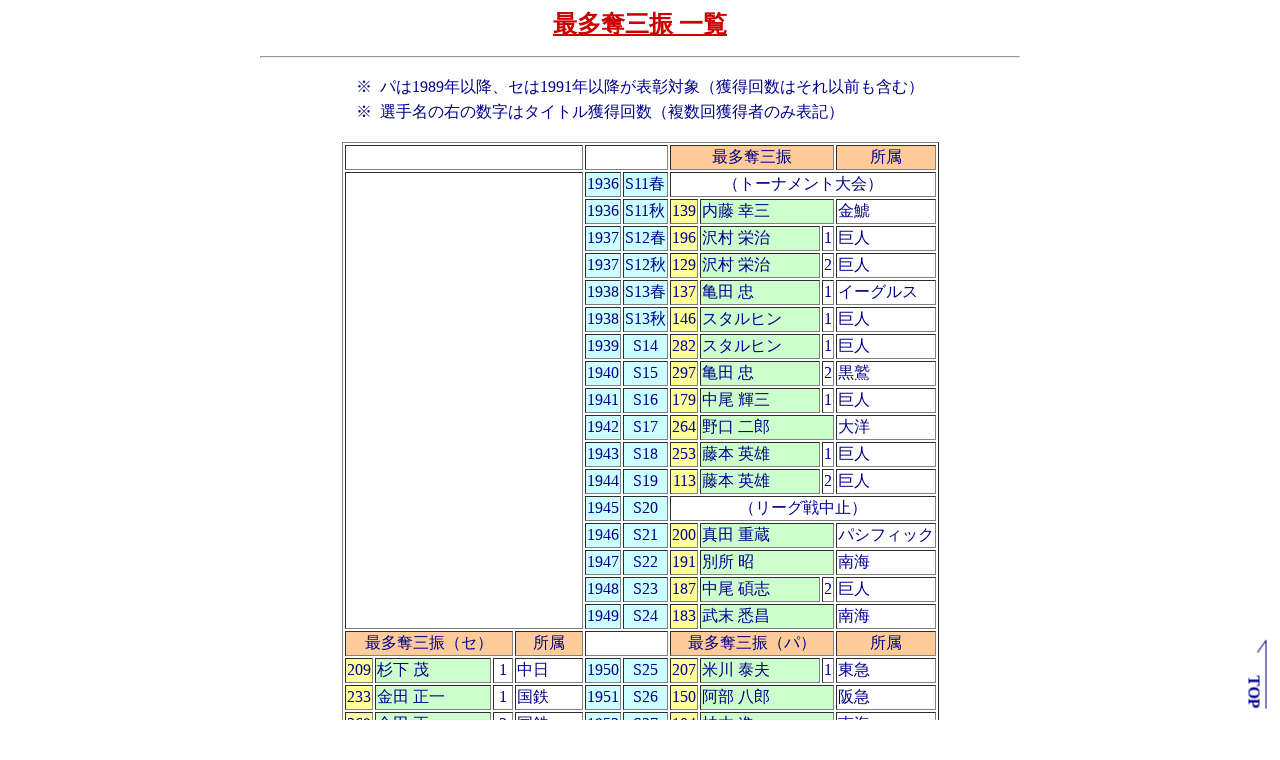

--- FILE ---
content_type: text/html
request_url: https://data-cafe.com/pro/9999/title_so.htm
body_size: 4558
content:
<HTML>
<HEAD>
<!-- Global site tag (gtag.js) - Google Analytics -->
<link rel="stylesheet" type="text/css" href="../pro_white_style.css"><script async src="https://www.googletagmanager.com/gtag/js?id=G-408J42WRXQ" type="text/psajs" data-pagespeed-orig-index="0"></script>
<script type="text/psajs" data-pagespeed-orig-index="1">window.dataLayer=window.dataLayer||[];function gtag(){dataLayer.push(arguments);}gtag('js',new Date());gtag('config','G-408J42WRXQ');</script>
<meta http-equiv="Content-Type" content="text/html; charset=Shift_JIS">
<meta name="viewport" content="width=device-width, initial-scale=0.54">
<meta http-equiv="content-language" content="ja">
<TITLE>最多奪三振 一覧</TITLE><link rel="shortcut icon" href="../favicon.ico">
</HEAD>
<BODY><noscript><meta HTTP-EQUIV="refresh" content="0;url='https://data-cafe.com/pro/9999/title_so.htm?PageSpeed=noscript'" /><style><!--table,div,span,font,p{display:none} --></style><div style="display:block">Please click <a href="https://data-cafe.com/pro/9999/title_so.htm?PageSpeed=noscript">here</a> if you are not redirected within a few seconds.</div></noscript>
<center>
<p><FONT SIZE="+2" color="cc0000"><B><u>最多奪三振 一覧</u></B></FONT>
<p><HR width="60%">
<p>
<table border=0>
<tr><td>※</td><td></td><td>パは1989年以降、セは1991年以降が表彰対象（獲得回数はそれ以前も含む）</td></tr>
<tr><td>※</td><td></td><td>選手名の右の数字はタイトル獲得回数（複数回獲得者のみ表記）</td></tr>
</table>
<p>
<p><table border="1">
<!------------------------------------>
<thead>
<tr>
<td colspan="4" bgcolor="#ffffff"></td>
<td colspan="2" bgcolor="#ffffff"></td>
<td colspan="3" align="center" bgcolor="#ffcc99">最多奪三振</td>
<td align="center" bgcolor="#ffcc99">所属</td>
</tr>
</thead>
<tbody>
<!------------------------------------>
<!------------------------------------>
<tr>
<td colspan="4" rowspan="17"></td>
<td align="right" bgcolor="#ccffff">1936</td>
<td align="center" bgcolor="#ccffff">S11春</td>
<td colspan="4" align="center">（トーナメント大会）</td>
</tr>
<tr>
<td align="right" bgcolor="#ccffff">1936</td>
<td align="center" bgcolor="#ccffff">S11秋</td>
<td align="right" bgcolor="#ffff99">139</td>
<td colspan="2" bgcolor="#ccffcc">内藤 幸三</td>
<td>金鯱</td>
</tr>
<tr>
<td align="right" bgcolor="#ccffff">1937</td>
<td align="center" bgcolor="#ccffff">S12春</td>
<td align="right" bgcolor="#ffff99">196</td>
<td bgcolor="#ccffcc">沢村 栄治</td>
<td align="center">1</td>
<td>巨人</td>
</tr>
<tr>
<td align="right" bgcolor="#ccffff">1937</td>
<td align="center" bgcolor="#ccffff">S12秋</td>
<td align="right" bgcolor="#ffff99">129</td>
<td bgcolor="#ccffcc">沢村 栄治</td>
<td align="center">2</td>
<td>巨人</td>
</tr>
<tr>
<td align="right" bgcolor="#ccffff">1938</td>
<td align="center" bgcolor="#ccffff">S13春</td>
<td align="right" bgcolor="#ffff99">137</td>
<td bgcolor="#ccffcc">亀田 忠</td>
<td align="center">1</td>
<td>イーグルス</td>
</tr>
<tr>
<td align="right" bgcolor="#ccffff">1938</td>
<td align="center" bgcolor="#ccffff">S13秋</td>
<td align="right" bgcolor="#ffff99">146</td>
<td bgcolor="#ccffcc">スタルヒン</td>
<td align="center">1</td>
<td>巨人</td>
</tr>
<tr>
<td align="right" bgcolor="#ccffff">1939</td>
<td align="center" bgcolor="#ccffff">S14</td>
<td align="right" bgcolor="#ffff99">282</td>
<td bgcolor="#ccffcc">スタルヒン</td>
<td align="center">1</td>
<td>巨人</td>
</tr>
<tr>
<td align="right" bgcolor="#ccffff">1940</td>
<td align="center" bgcolor="#ccffff">S15</td>
<td align="right" bgcolor="#ffff99">297</td>
<td bgcolor="#ccffcc">亀田 忠</td>
<td align="center">2</td>
<td>黒鷲</td>
</tr>
<tr>
<td align="right" bgcolor="#ccffff">1941</td>
<td align="center" bgcolor="#ccffff">S16</td>
<td align="right" bgcolor="#ffff99">179</td>
<td bgcolor="#ccffcc">中尾 輝三</td>
<td align="center">1</td>
<td>巨人</td>
</tr>
<tr>
<td align="right" bgcolor="#ccffff">1942</td>
<td align="center" bgcolor="#ccffff">S17</td>
<td align="right" bgcolor="#ffff99">264</td>
<td colspan="2" bgcolor="#ccffcc">野口 二郎</td>
<td>大洋</td>
</tr>
<tr>
<td align="right" bgcolor="#ccffff">1943</td>
<td align="center" bgcolor="#ccffff">S18</td>
<td align="right" bgcolor="#ffff99">253</td>
<td bgcolor="#ccffcc">藤本 英雄</td>
<td align="center">1</td>
<td>巨人</td>
</tr>
<tr>
<td align="right" bgcolor="#ccffff">1944</td>
<td align="center" bgcolor="#ccffff">S19</td>
<td align="right" bgcolor="#ffff99">113</td>
<td bgcolor="#ccffcc">藤本 英雄</td>
<td align="center">2</td>
<td>巨人</td>
</tr>
<tr>
<td align="right" bgcolor="#ccffff">1945</td>
<td align="center" bgcolor="#ccffff">S20</td>
<td colspan="4" align="center">（リーグ戦中止）</td>
</tr>
<tr>
<td align="right" bgcolor="#ccffff">1946</td>
<td align="center" bgcolor="#ccffff">S21</td>
<td align="right" bgcolor="#ffff99">200</td>
<td colspan="2" bgcolor="#ccffcc">真田 重蔵</td>
<td>パシフィック</td>
</tr>
<tr>
<td align="right" bgcolor="#ccffff">1947</td>
<td align="center" bgcolor="#ccffff">S22</td>
<td align="right" bgcolor="#ffff99">191</td>
<td colspan="2" bgcolor="#ccffcc">別所 昭</td>
<td>南海</td>
</tr>
<tr>
<td align="right" bgcolor="#ccffff">1948</td>
<td align="center" bgcolor="#ccffff">S23</td>
<td align="right" bgcolor="#ffff99">187</td>
<td bgcolor="#ccffcc">中尾 碩志</td>
<td align="center">2</td>
<td>巨人</td>
</tr>
<tr>
<td align="right" bgcolor="#ccffff">1949</td>
<td align="center" bgcolor="#ccffff">S24</td>
<td align="right" bgcolor="#ffff99">183</td>
<td colspan="2" bgcolor="#ccffcc">武末 悉昌</td>
<td>南海</td>
</tr>
<!------------------------------------>
<!------------------------------------>
</tbody>
<thead>
<tr>
<td colspan="3" align="center" bgcolor="#ffcc99">最多奪三振（セ）</td>
<td align="center" bgcolor="#ffcc99">所属</td>
<td colspan="2" bgcolor="#ffffff"></td>
<td colspan="3" align="center" bgcolor="#ffcc99">最多奪三振（パ）</td>
<td align="center" bgcolor="#ffcc99">所属</td>
</tr>
</thead>
<tbody>
<!------------------------------------>
<!------------------------------------>
<tr>
<td align="right" bgcolor="#ffff99">209</td>
<td bgcolor="#ccffcc">杉下 茂</td>
<td align="center">1</td>
<td>中日</td>
<td align="right" bgcolor="#ccffff">1950</td>
<td align="center" bgcolor="#ccffff">S25</td>
<td align="right" bgcolor="#ffff99">207</td>
<td bgcolor="#ccffcc">米川 泰夫</td>
<td align="center">1</td>
<td>東急</td>
</tr>
<tr>
<td align="right" bgcolor="#ffff99">233</td>
<td bgcolor="#ccffcc">金田 正一</td>
<td align="center">1</td>
<td>国鉄</td>
<td align="right" bgcolor="#ccffff">1951</td>
<td align="center" bgcolor="#ccffff">S26</td>
<td align="right" bgcolor="#ffff99">150</td>
<td colspan="2" bgcolor="#ccffcc">阿部 八郎</td>
<td>阪急</td>
</tr>
<tr>
<td align="right" bgcolor="#ffff99">269</td>
<td bgcolor="#ccffcc">金田 正一</td>
<td align="center">2</td>
<td>国鉄</td>
<td align="right" bgcolor="#ccffff">1952</td>
<td align="center" bgcolor="#ccffff">S27</td>
<td align="right" bgcolor="#ffff99">104</td>
<td colspan="2" bgcolor="#ccffcc">柚木 進</td>
<td>南海</td>
</tr>
<tr>
<td align="right" bgcolor="#ffff99">229</td>
<td bgcolor="#ccffcc">金田 正一</td>
<td align="center">3</td>
<td>国鉄</td>
<td align="right" bgcolor="#ccffff">1953</td>
<td align="center" bgcolor="#ccffff">S28</td>
<td align="right" bgcolor="#ffff99">180</td>
<td bgcolor="#ccffcc">米川 泰夫</td>
<td align="center">2</td>
<td>東急</td>
</tr>
<tr>
<td align="right" bgcolor="#ffff99">273</td>
<td bgcolor="#ccffcc">杉下 茂</td>
<td align="center">2</td>
<td>中日</td>
<td align="right" bgcolor="#ccffff">1954</td>
<td align="center" bgcolor="#ccffff">S29</td>
<td align="right" bgcolor="#ffff99">275</td>
<td colspan="2" bgcolor="#ccffcc">宅和 本司</td>
<td>南海</td>
</tr>
<tr>
<td align="right" bgcolor="#ffff99">350</td>
<td bgcolor="#ccffcc">金田 正一</td>
<td align="center">4</td>
<td>国鉄</td>
<td align="right" bgcolor="#ccffff">1955</td>
<td align="center" bgcolor="#ccffff">S30</td>
<td align="right" bgcolor="#ffff99">225</td>
<td colspan="2" bgcolor="#ccffcc">河村 久文</td>
<td>西鉄</td>
</tr>
<tr>
<td align="right" bgcolor="#ffff99">316</td>
<td bgcolor="#ccffcc">金田 正一</td>
<td align="center">5</td>
<td>国鉄</td>
<td align="right" bgcolor="#ccffff">1956</td>
<td align="center" bgcolor="#ccffff">S31</td>
<td align="right" bgcolor="#ffff99">327</td>
<td bgcolor="#ccffcc">梶本 隆夫</td>
<td align="center">1</td>
<td>阪急</td>
</tr>
<tr>
<td align="right" bgcolor="#ffff99">312</td>
<td colspan="2" bgcolor="#ccffcc">秋山 登</td>
<td>大洋</td>
<td align="right" bgcolor="#ccffff">1957</td>
<td align="center" bgcolor="#ccffff">S32</td>
<td align="right" bgcolor="#ffff99">301</td>
<td bgcolor="#ccffcc">梶本 隆夫</td>
<td align="center">2</td>
<td>阪急</td>
</tr>
<tr>
<td align="right" bgcolor="#ffff99">311</td>
<td bgcolor="#ccffcc">金田 正一</td>
<td align="center">6</td>
<td>国鉄</td>
<td align="right" bgcolor="#ccffff">1958</td>
<td align="center" bgcolor="#ccffff">S33</td>
<td align="right" bgcolor="#ffff99">334</td>
<td bgcolor="#ccffcc">稲尾 和久</td>
<td align="center">1</td>
<td>西鉄</td>
</tr>
<tr>
<td align="right" bgcolor="#ffff99">313</td>
<td bgcolor="#ccffcc">金田 正一</td>
<td align="center">7</td>
<td>国鉄</td>
<td align="right" bgcolor="#ccffff">1959</td>
<td align="center" bgcolor="#ccffff">S34</td>
<td align="right" bgcolor="#ffff99">336</td>
<td bgcolor="#ccffcc">杉浦 忠</td>
<td align="center">1</td>
<td>南海</td>
</tr>
<tr>
<td align="right" bgcolor="#ffff99">284</td>
<td bgcolor="#ccffcc">金田 正一</td>
<td align="center">8</td>
<td>国鉄</td>
<td align="right" bgcolor="#ccffff">1960</td>
<td align="center" bgcolor="#ccffff">S35</td>
<td align="right" bgcolor="#ffff99">317</td>
<td bgcolor="#ccffcc">杉浦 忠</td>
<td align="center">2</td>
<td>南海</td>
</tr>
<tr>
<td align="right" bgcolor="#ffff99">310</td>
<td colspan="2" bgcolor="#ccffcc">権藤 博</td>
<td>中日</td>
<td align="right" bgcolor="#ccffff">1961</td>
<td align="center" bgcolor="#ccffff">S36</td>
<td align="right" bgcolor="#ffff99">353</td>
<td bgcolor="#ccffcc">稲尾 和久</td>
<td align="center">2</td>
<td>西鉄</td>
</tr>
<tr>
<td align="right" bgcolor="#ffff99">270</td>
<td colspan="2" bgcolor="#ccffcc">小山 正明</td>
<td>阪神</td>
<td align="right" bgcolor="#ccffff">1962</td>
<td align="center" bgcolor="#ccffff">S37</td>
<td align="right" bgcolor="#ffff99">231</td>
<td colspan="2" bgcolor="#ccffcc">米田 哲也</td>
<td>阪急</td>
</tr>
<tr>
<td align="right" bgcolor="#ffff99">287</td>
<td bgcolor="#ccffcc">金田 正一</td>
<td align="center">9</td>
<td>国鉄</td>
<td align="right" bgcolor="#ccffff">1963</td>
<td align="center" bgcolor="#ccffff">S38</td>
<td align="right" bgcolor="#ffff99">226</td>
<td bgcolor="#ccffcc">稲尾 和久</td>
<td align="center">3</td>
<td>西鉄</td>
</tr>
<tr>
<td align="right" bgcolor="#ffff99">231</td>
<td bgcolor="#ccffcc">金田 正一</td>
<td align="center">10</td>
<td>国鉄</td>
<td align="right" bgcolor="#ccffff">1964</td>
<td align="center" bgcolor="#ccffff">S39</td>
<td align="right" bgcolor="#ffff99">197</td>
<td bgcolor="#ccffcc">尾崎 行雄</td>
<td align="center">1</td>
<td>東映</td>
</tr>
<tr>
<td align="right" bgcolor="#ffff99">205</td>
<td bgcolor="#ccffcc">村山 実</td>
<td align="center">1</td>
<td>阪神</td>
<td align="right" bgcolor="#ccffff">1965</td>
<td align="center" bgcolor="#ccffff">S40</td>
<td align="right" bgcolor="#ffff99">259</td>
<td bgcolor="#ccffcc">尾崎 行雄</td>
<td align="center">2</td>
<td>東映</td>
</tr>
<tr>
<td align="right" bgcolor="#ffff99">207</td>
<td bgcolor="#ccffcc">村山 実</td>
<td align="center">2</td>
<td>阪神</td>
<td align="right" bgcolor="#ccffff">1966</td>
<td align="center" bgcolor="#ccffff">S41</td>
<td align="right" bgcolor="#ffff99">217</td>
<td colspan="2" bgcolor="#ccffcc">田中 勉</td>
<td>西鉄</td>
</tr>
<tr>
<td align="right" bgcolor="#ffff99">225</td>
<td bgcolor="#ccffcc">江夏 豊</td>
<td align="center">1</td>
<td>阪神</td>
<td align="right" bgcolor="#ccffff">1967</td>
<td align="center" bgcolor="#ccffff">S42</td>
<td align="right" bgcolor="#ffff99">222</td>
<td bgcolor="#ccffcc">鈴木 啓示</td>
<td align="center">1</td>
<td>近鉄</td>
</tr>
<tr>
<td align="right" bgcolor="#ffff99">401</td>
<td bgcolor="#ccffcc">江夏 豊</td>
<td align="center">2</td>
<td>阪神</td>
<td align="right" bgcolor="#ccffff">1968</td>
<td align="center" bgcolor="#ccffff">S43</td>
<td align="right" bgcolor="#ffff99">305</td>
<td bgcolor="#ccffcc">鈴木 啓示</td>
<td align="center">2</td>
<td>近鉄</td>
</tr>
<tr>
<td align="right" bgcolor="#ffff99">262</td>
<td bgcolor="#ccffcc">江夏 豊</td>
<td align="center">3</td>
<td>阪神</td>
<td align="right" bgcolor="#ccffff">1969</td>
<td align="center" bgcolor="#ccffff">S44</td>
<td align="right" bgcolor="#ffff99">286</td>
<td bgcolor="#ccffcc">鈴木 啓示</td>
<td align="center">3</td>
<td>近鉄</td>
</tr>
<tr>
<td align="right" bgcolor="#ffff99">340</td>
<td bgcolor="#ccffcc">江夏 豊</td>
<td align="center">4</td>
<td>阪神</td>
<td align="right" bgcolor="#ccffff">1970</td>
<td align="center" bgcolor="#ccffff">S45</td>
<td align="right" bgcolor="#ffff99">247</td>
<td bgcolor="#ccffcc">鈴木 啓示</td>
<td align="center">4</td>
<td>近鉄</td>
</tr>
<tr>
<td align="right" bgcolor="#ffff99">267</td>
<td bgcolor="#ccffcc">江夏 豊</td>
<td align="center">5</td>
<td>阪神</td>
<td align="right" bgcolor="#ccffff">1971</td>
<td align="center" bgcolor="#ccffff">S46</td>
<td align="right" bgcolor="#ffff99">269</td>
<td bgcolor="#ccffcc">鈴木 啓示</td>
<td align="center">5</td>
<td>近鉄</td>
</tr>
<tr>
<td align="right" bgcolor="#ffff99">233</td>
<td bgcolor="#ccffcc">江夏 豊</td>
<td align="center">6</td>
<td>阪神</td>
<td align="right" bgcolor="#ccffff">1972</td>
<td align="center" bgcolor="#ccffff">S47</td>
<td align="right" bgcolor="#ffff99">180</td>
<td bgcolor="#ccffcc">鈴木 啓示</td>
<td align="center">6</td>
<td>近鉄</td>
</tr>
<tr>
<td align="right" bgcolor="#ffff99">238</td>
<td colspan="2" bgcolor="#ccffcc">高橋 一三</td>
<td>巨人</td>
<td align="right" bgcolor="#ccffff">1973</td>
<td align="center" bgcolor="#ccffff">S48</td>
<td align="right" bgcolor="#ffff99">178</td>
<td colspan="2" bgcolor="#ccffcc">成田 文男</td>
<td>ロッテ</td>
</tr>
<tr>
<td align="right" bgcolor="#ffff99">207</td>
<td colspan="2" bgcolor="#ccffcc">金城 基泰</td>
<td>広島</td>
<td align="right" bgcolor="#ccffff">1974</td>
<td align="center" bgcolor="#ccffff">S49</td>
<td align="right" bgcolor="#ffff99">141</td>
<td bgcolor="#ccffcc">鈴木 啓示</td>
<td align="center">7</td>
<td>近鉄</td>
</tr>
<tr>
<td align="right" bgcolor="#ffff99">193</td>
<td colspan="2" bgcolor="#ccffcc">外木場 義郎</td>
<td>広島</td>
<td align="right" bgcolor="#ccffff">1975</td>
<td align="center" bgcolor="#ccffff">S50</td>
<td align="right" bgcolor="#ffff99">154</td>
<td colspan="2" bgcolor="#ccffcc">東尾 修</td>
<td>太平洋</td>
</tr>
<tr>
<td align="right" bgcolor="#ffff99">207</td>
<td bgcolor="#ccffcc">池谷 公二郎</td>
<td align="center">1</td>
<td>広島</td>
<td align="right" bgcolor="#ccffff">1976</td>
<td align="center" bgcolor="#ccffff">S51</td>
<td align="right" bgcolor="#ffff99">202</td>
<td bgcolor="#ccffcc">村田 兆治</td>
<td align="center">1</td>
<td>ロッテ</td>
</tr>
<tr>
<td align="right" bgcolor="#ffff99">176</td>
<td bgcolor="#ccffcc">池谷 公二郎</td>
<td align="center">2</td>
<td>広島</td>
<td align="right" bgcolor="#ccffff">1977</td>
<td align="center" bgcolor="#ccffff">S52</td>
<td align="right" bgcolor="#ffff99">180</td>
<td bgcolor="#ccffcc">村田 兆治</td>
<td align="center">2</td>
<td>ロッテ</td>
</tr>
<tr>
<td align="right" bgcolor="#ffff99">162</td>
<td colspan="2" bgcolor="#ccffcc">斉藤 明夫</td>
<td>大洋</td>
<td align="right" bgcolor="#ccffff">1978</td>
<td align="center" bgcolor="#ccffff">S53</td>
<td align="right" bgcolor="#ffff99">178</td>
<td bgcolor="#ccffcc">鈴木 啓示</td>
<td align="center">8</td>
<td>近鉄</td>
</tr>
<tr>
<td align="right" bgcolor="#ffff99">223</td>
<td colspan="2" bgcolor="#ccffcc">新浦 寿夫</td>
<td>巨人</td>
<td align="right" bgcolor="#ccffff">1979</td>
<td align="center" bgcolor="#ccffff">S54</td>
<td align="right" bgcolor="#ffff99">230</td>
<td bgcolor="#ccffcc">村田 兆治</td>
<td align="center">3</td>
<td>ロッテ</td>
</tr>
<tr>
<td align="right" bgcolor="#ffff99">219</td>
<td bgcolor="#ccffcc">江川 卓</td>
<td align="center">1</td>
<td>巨人</td>
<td align="right" bgcolor="#ccffff">1980</td>
<td align="center" bgcolor="#ccffff">S55</td>
<td align="right" bgcolor="#ffff99">225</td>
<td colspan="2" bgcolor="#ccffcc">木田 勇</td>
<td>日本ハム</td>
</tr>
<tr>
<td align="right" bgcolor="#ffff99">221</td>
<td bgcolor="#ccffcc">江川 卓</td>
<td align="center">2</td>
<td>巨人</td>
<td align="right" bgcolor="#ccffff">1981</td>
<td align="center" bgcolor="#ccffff">S56</td>
<td align="right" bgcolor="#ffff99">154</td>
<td bgcolor="#ccffcc">村田 兆治</td>
<td align="center">4</td>
<td>ロッテ</td>
</tr>
<tr>
<td align="right" bgcolor="#ffff99">196</td>
<td bgcolor="#ccffcc">江川 卓</td>
<td align="center">3</td>
<td>巨人</td>
<td align="right" bgcolor="#ccffff">1982</td>
<td align="center" bgcolor="#ccffff">S57</td>
<td align="right" bgcolor="#ffff99">152</td>
<td colspan="2" bgcolor="#ccffcc">松沼 博久</td>
<td>西武</td>
</tr>
<tr>
<td align="right" bgcolor="#ffff99">186</td>
<td bgcolor="#ccffcc">遠藤 一彦</td>
<td align="center">1</td>
<td>大洋</td>
<td align="right" bgcolor="#ccffff">1983</td>
<td align="center" bgcolor="#ccffff">S58</td>
<td align="right" bgcolor="#ffff99">143</td>
<td colspan="2" bgcolor="#ccffcc">山沖 之彦</td>
<td>阪急</td>
</tr>
<tr>
<td align="right" bgcolor="#ffff99">208</td>
<td bgcolor="#ccffcc">遠藤 一彦</td>
<td align="center">2</td>
<td>大洋</td>
<td align="right" bgcolor="#ccffff">1984</td>
<td align="center" bgcolor="#ccffff">S59</td>
<td align="right" bgcolor="#ffff99">136</td>
<td bgcolor="#ccffcc">佐藤 義則</td>
<td align="center">1</td>
<td>阪急</td>
</tr>
<tr>
<td align="right" bgcolor="#ffff99">172</td>
<td colspan="2" bgcolor="#ccffcc">小松 辰雄</td>
<td>中日</td>
<td align="right" bgcolor="#ccffff">1985</td>
<td align="center" bgcolor="#ccffff">S60</td>
<td align="right" bgcolor="#ffff99">188</td>
<td bgcolor="#ccffcc">佐藤 義則</td>
<td align="center">2</td>
<td>阪急</td>
</tr>
<tr>
<td align="right" bgcolor="#ffff99">185</td>
<td bgcolor="#ccffcc">遠藤 一彦</td>
<td align="center">3</td>
<td>大洋</td>
<td align="right" bgcolor="#ccffff">1986</td>
<td align="center" bgcolor="#ccffff">S61</td>
<td align="right" bgcolor="#ffff99">178</td>
<td colspan="2" bgcolor="#ccffcc">渡辺 久信</td>
<td>西武</td>
</tr>
<tr>
<td align="right" bgcolor="#ffff99">184</td>
<td bgcolor="#ccffcc">川口 和久</td>
<td align="center">1</td>
<td>広島</td>
<td align="right" bgcolor="#ccffff">1987</td>
<td align="center" bgcolor="#ccffff">S62</td>
<td align="right" bgcolor="#ffff99">201</td>
<td bgcolor="#ccffcc">阿波野 秀幸</td>
<td align="center">1</td>
<td>近鉄</td>
</tr>
<tr>
<td align="right" bgcolor="#ffff99">187</td>
<td colspan="2" bgcolor="#ccffcc">槙原 寛己</td>
<td>巨人</td>
<td align="right" bgcolor="#ccffff">1988</td>
<td align="center" bgcolor="#ccffff">S63</td>
<td align="right" bgcolor="#ffff99">204</td>
<td colspan="2" bgcolor="#ccffcc">小川 博</td>
<td>ロッテ</td>
</tr>
<tr>
<td align="right" bgcolor="#ffff99">192</td>
<td bgcolor="#ccffcc">川口 和久</td>
<td align="center">2</td>
<td>広島</td>
<td align="right" bgcolor="#ccffff">1989</td>
<td align="center" bgcolor="#ccffff">H01</td>
<td colspan="4" rowspan="2"></td>
</tr>
<tr>
<td align="right" bgcolor="#ffff99">182</td>
<td colspan="2" bgcolor="#ccffcc">木田 優夫</td>
<td>巨人</td>
<td align="right" bgcolor="#ccffff">1990</td>
<td align="center" bgcolor="#ccffff">H02</td>
</tr>
<!------------------------------------>
<!------------------------------------>
</tbody>
<thead>
<tr>
<td colspan="3" align="center" bgcolor="#ffcc99">最多奪三振（セ）</td>
<td align="center" bgcolor="#ffcc99">所属</td>
<td colspan="2" bgcolor="#ffffff"></td>
<td colspan="3" align="center" bgcolor="#ffcc99">最多奪三振（パ）</td>
<td align="center" bgcolor="#ffcc99">所属</td>
</tr>
</thead>
<tbody>
<!------------------------------------>
<!------------------------------------>
<tr>
<td colspan="4" rowspan="2"></td>
<td align="right" bgcolor="#ccffff">1989</td>
<td align="center" bgcolor="#ccffff">H01</td>
<td align="right" bgcolor="#ffff99">183</td>
<td bgcolor="#ccffcc">阿波野 秀幸</td>
<td align="center">2</td>
<td>近鉄</td>
</tr>
<tr>
<td align="right" bgcolor="#ccffff">1990</td>
<td align="center" bgcolor="#ccffff">H02</td>
<td align="right" bgcolor="#ffff99">287</td>
<td bgcolor="#ccffcc">野茂 英雄</td>
<td align="center">1</td>
<td>近鉄</td>
</tr>
<tr>
<td align="right" bgcolor="#ffff99">230</td>
<td bgcolor="#ccffcc">川口 和久</td>
<td align="center">3</td>
<td>広島</td>
<td align="right" bgcolor="#ccffff">1991</td>
<td align="center" bgcolor="#ccffff">H03</td>
<td align="right" bgcolor="#ffff99">287</td>
<td bgcolor="#ccffcc">野茂 英雄</td>
<td align="center">2</td>
<td>近鉄</td>
</tr>
<tr>
<td align="right" bgcolor="#ffff99">194</td>
<td colspan="2" bgcolor="#ccffcc">仲田 幸司</td>
<td>阪神</td>
<td align="right" bgcolor="#ccffff">1992</td>
<td align="center" bgcolor="#ccffff">H04</td>
<td align="right" bgcolor="#ffff99">228</td>
<td bgcolor="#ccffcc">野茂 英雄</td>
<td align="center">3</td>
<td>近鉄</td>
</tr>
<tr>
<td align="right" bgcolor="#ffff99">247</td>
<td colspan="2" bgcolor="#ccffcc">今中 慎二</td>
<td>中日</td>
<td align="right" bgcolor="#ccffff">1993</td>
<td align="center" bgcolor="#ccffff">H05</td>
<td align="right" bgcolor="#ffff99">276</td>
<td bgcolor="#ccffcc">野茂 英雄</td>
<td align="center">4</td>
<td>近鉄</td>
</tr>
<tr>
<td align="right" bgcolor="#ffff99">185</td>
<td colspan="2" bgcolor="#ccffcc">桑田 真澄</td>
<td>巨人</td>
<td align="right" bgcolor="#ccffff">1994</td>
<td align="center" bgcolor="#ccffff">H06</td>
<td align="right" bgcolor="#ffff99">239</td>
<td bgcolor="#ccffcc">伊良部 秀輝</td>
<td align="center">1</td>
<td>ロッテ</td>
</tr>
<tr>
<td align="right" bgcolor="#ffff99">187</td>
<td colspan="2" bgcolor="#ccffcc">斎藤 雅樹</td>
<td>巨人</td>
<td align="right" bgcolor="#ccffff">1995</td>
<td align="center" bgcolor="#ccffff">H07</td>
<td align="right" bgcolor="#ffff99">239</td>
<td bgcolor="#ccffcc">伊良部 秀輝</td>
<td align="center">2</td>
<td>ロッテ</td>
</tr>
<tr>
<td align="right" bgcolor="#ffff99">206</td>
<td colspan="2" bgcolor="#ccffcc">斎藤 隆</td>
<td>横浜</td>
<td align="right" bgcolor="#ccffff">1996</td>
<td align="center" bgcolor="#ccffff">H08</td>
<td align="right" bgcolor="#ffff99">178</td>
<td bgcolor="#ccffcc">工藤 公康</td>
<td align="center">1</td>
<td>ダイエー</td>
</tr>
<tr>
<td align="right" bgcolor="#ffff99">159</td>
<td colspan="2" bgcolor="#ccffcc">山本昌</td>
<td>中日</td>
<td align="right" bgcolor="#ccffff">1997</td>
<td align="center" bgcolor="#ccffff">H09</td>
<td align="right" bgcolor="#ffff99">192</td>
<td bgcolor="#ccffcc">西口 文也</td>
<td align="center">1</td>
<td>西武</td>
</tr>
<tr>
<td align="right" bgcolor="#ffff99">241</td>
<td bgcolor="#ccffcc">石井 一久</td>
<td align="center">1</td>
<td>ヤクルト</td>
<td align="right" bgcolor="#ccffff">1998</td>
<td align="center" bgcolor="#ccffff">H10</td>
<td align="right" bgcolor="#ffff99">148</td>
<td bgcolor="#ccffcc">西口 文也</td>
<td align="center">2</td>
<td>西武</td>
</tr>
<tr>
<td align="right" bgcolor="#ffff99">179</td>
<td bgcolor="#ccffcc">上原 浩治</td>
<td align="center">1</td>
<td>巨人</td>
<td align="right" bgcolor="#ccffff">1999</td>
<td align="center" bgcolor="#ccffff">H11</td>
<td align="right" bgcolor="#ffff99">196</td>
<td bgcolor="#ccffcc">工藤 公康</td>
<td align="center">2</td>
<td>ダイエー</td>
</tr>
<tr>
<td align="right" bgcolor="#ffff99">210</td>
<td bgcolor="#ccffcc">石井 一久</td>
<td align="center">2</td>
<td>ヤクルト</td>
<td align="right" bgcolor="#ccffff">2000</td>
<td align="center" bgcolor="#ccffff">H12</td>
<td align="right" bgcolor="#ffff99">144</td>
<td bgcolor="#ccffcc">松坂 大輔</td>
<td align="center">1</td>
<td>西武</td>
</tr>
<tr>
<td align="right" bgcolor="#ffff99">187</td>
<td colspan="2" bgcolor="#ccffcc">野口 茂樹</td>
<td>中日</td>
<td align="right" bgcolor="#ccffff">2001</td>
<td align="center" bgcolor="#ccffff">H13</td>
<td align="right" bgcolor="#ffff99">214</td>
<td bgcolor="#ccffcc">松坂 大輔</td>
<td align="center">2</td>
<td>西武</td>
</tr>
<tr>
<td align="right" bgcolor="#ffff99">206</td>
<td bgcolor="#ccffcc">井川 慶</td>
<td align="center">1</td>
<td>阪神</td>
<td align="right" bgcolor="#ccffff">2002</td>
<td align="center" bgcolor="#ccffff">H14</td>
<td align="right" bgcolor="#ffff99">182</td>
<td colspan="2" bgcolor="#ccffcc">パウエル</td>
<td>近鉄</td>
</tr>
<tr>
<td align="right" bgcolor="#ffff99">194</td>
<td bgcolor="#ccffcc">上原 浩治</td>
<td align="center">2</td>
<td>巨人</td>
<td align="right" bgcolor="#ccffff">2003</td>
<td align="center" bgcolor="#ccffff">H15</td>
<td align="right" bgcolor="#ffff99">215</td>
<td bgcolor="#ccffcc">松坂 大輔</td>
<td align="center">3</td>
<td>西武</td>
</tr>
<tr>
<td align="right" bgcolor="#ffff99">228</td>
<td bgcolor="#ccffcc">井川 慶</td>
<td align="center">2</td>
<td>阪神</td>
<td align="right" bgcolor="#ccffff">2004</td>
<td align="center" bgcolor="#ccffff">H16</td>
<td align="right" bgcolor="#ffff99">177</td>
<td colspan="2" bgcolor="#ccffcc">新垣 渚</td>
<td>ダイエー</td>
</tr>
<tr>
<td rowspan="2" align="right" bgcolor="#ffff99">177</td>
<td colspan="2" bgcolor="#ccffcc">三浦 大輔</td>
<td>横浜</td>
<td rowspan="2" align="right" bgcolor="#ccffff">2005</td>
<td rowspan="2" align="center" bgcolor="#ccffff">H17</td>
<td rowspan="2" align="right" bgcolor="#ffff99">226</td>
<td rowspan="2" bgcolor="#ccffcc">松坂 大輔</td>
<td rowspan="2" align="center">4</td>
<td rowspan="2">西武</td>
</tr>
<tr>
<td colspan="2" bgcolor="#ccffcc">門倉 健</td>
<td>横浜</td>
</tr>
<tr>
<td rowspan="2" align="right" bgcolor="#ffff99">194</td>
<td colspan="2" bgcolor="#ccffcc">川上 憲伸</td>
<td>中日</td>
<td rowspan="2" align="right" bgcolor="#ccffff">2006</td>
<td rowspan="2" align="center" bgcolor="#ccffff">H18</td>
<td rowspan="2" align="right" bgcolor="#ffff99">205</td>
<td colspan="2" rowspan="2" bgcolor="#ccffcc">斉藤 和巳</td>
<td rowspan="2">ソフトバンク</td>
</tr>
<tr>
<td bgcolor="#ccffcc">井川 慶</td>
<td align="center">3</td>
<td>阪神</td>
</tr>
<tr>
<td align="right" bgcolor="#ffff99">180</td>
<td colspan="2" bgcolor="#ccffcc">内海 哲也</td>
<td>巨人</td>
<td align="right" bgcolor="#ccffff">2007</td>
<td align="center" bgcolor="#ccffff">H19</td>
<td align="right" bgcolor="#ffff99">210</td>
<td bgcolor="#ccffcc">ダルビッシュ 有</td>
<td align="center">1</td>
<td>日本ハム</td>
</tr>
<tr>
<td align="right" bgcolor="#ffff99">183</td>
<td bgcolor="#ccffcc">ルイス</td>
<td align="center">1</td>
<td>広島</td>
<td align="right" bgcolor="#ccffff">2008</td>
<td align="center" bgcolor="#ccffff">H20</td>
<td align="right" bgcolor="#ffff99">213</td>
<td bgcolor="#ccffcc">杉内 俊哉</td>
<td align="center">1</td>
<td>ソフトバンク</td>
</tr>
<tr>
<td align="right" bgcolor="#ffff99">186</td>
<td bgcolor="#ccffcc">ルイス</td>
<td align="center">2</td>
<td>広島</td>
<td align="right" bgcolor="#ccffff">2009</td>
<td align="center" bgcolor="#ccffff">H21</td>
<td align="right" bgcolor="#ffff99">204</td>
<td bgcolor="#ccffcc">杉内 俊哉</td>
<td align="center">2</td>
<td>ソフトバンク</td>
</tr>
<tr>
<td align="right" bgcolor="#ffff99">174</td>
<td bgcolor="#ccffcc">前田 健太</td>
<td align="center">1</td>
<td>広島</td>
<td align="right" bgcolor="#ccffff">2010</td>
<td align="center" bgcolor="#ccffff">H22</td>
<td align="right" bgcolor="#ffff99">222</td>
<td bgcolor="#ccffcc">ダルビッシュ 有</td>
<td align="center">2</td>
<td>日本ハム</td>
</tr>
<tr>
<td align="right" bgcolor="#ffff99">192</td>
<td bgcolor="#ccffcc">前田 健太</td>
<td align="center">2</td>
<td>広島</td>
<td align="right" bgcolor="#ccffff">2011</td>
<td align="center" bgcolor="#ccffff">H23</td>
<td align="right" bgcolor="#ffff99">276</td>
<td bgcolor="#ccffcc">ダルビッシュ 有</td>
<td align="center">3</td>
<td>日本ハム</td>
</tr>
<tr>
<td rowspan="2" align="right" bgcolor="#ffff99">172</td>
<td bgcolor="#ccffcc">杉内 俊哉</td>
<td align="center">3</td>
<td>巨人</td>
<td rowspan="2" align="right" bgcolor="#ccffff">2012</td>
<td rowspan="2" align="center" bgcolor="#ccffff">H24</td>
<td rowspan="2" align="right" bgcolor="#ffff99">169</td>
<td colspan="2" rowspan="2" bgcolor="#ccffcc">田中 将大</td>
<td rowspan="2">楽天</td>
</tr>
<tr>
<td colspan="2" bgcolor="#ccffcc">能見 篤史</td>
<td>阪神</td>
</tr>
<tr>
<td align="right" bgcolor="#ffff99">183</td>
<td bgcolor="#ccffcc">メッセンジャー</td>
<td align="center">1</td>
<td>阪神</td>
<td align="right" bgcolor="#ccffff">2013</td>
<td align="center" bgcolor="#ccffff">H25</td>
<td align="right" bgcolor="#ffff99">200</td>
<td colspan="2" bgcolor="#ccffcc">金子　千尋</td>
<td>オリックス</td>
</tr>
<tr>
<td align="right" bgcolor="#ffff99">226</td>
<td bgcolor="#ccffcc">メッセンジャー</td>
<td align="center">2</td>
<td>阪神</td>
<td align="right" bgcolor="#ccffff">2014</td>
<td align="center" bgcolor="#ccffff">H26</td>
<td align="right" bgcolor="#ffff99">204</td>
<td bgcolor="#ccffcc">則本 昂大</td>
<td align="center">1</td>
<td>楽天</td>
</tr>
<tr>
<td align="right" bgcolor="#ffff99">221</td>
<td colspan="2" bgcolor="#ccffcc">藤浪 晋太郎</td>
<td>阪神</td>
<td align="right" bgcolor="#ccffff">2015</td>
<td align="center" bgcolor="#ccffff">H27</td>
<td align="right" bgcolor="#ffff99">215</td>
<td bgcolor="#ccffcc">則本 昂大</td>
<td align="center">2</td>
<td>楽天</td>
</tr>
<tr>
<td align="right" bgcolor="#ffff99">189</td>
<td bgcolor="#ccffcc">菅野 智之</td>
<td align="center">1</td>
<td>巨人</td>
<td align="right" bgcolor="#ccffff">2016</td>
<td align="center" bgcolor="#ccffff">H28</td>
<td align="right" bgcolor="#ffff99">216</td>
<td bgcolor="#ccffcc">則本 昂大</td>
<td align="center">3</td>
<td>楽天</td>
</tr>
<tr>
<td align="right" bgcolor="#ffff99">187</td>
<td colspan="2" bgcolor="#ccffcc">マイコラス</td>
<td>巨人</td>
<td align="right" bgcolor="#ccffff">2017</td>
<td align="center" bgcolor="#ccffff">H29</td>
<td align="right" bgcolor="#ffff99">222</td>
<td bgcolor="#ccffcc">則本 昂大</td>
<td align="center">4</td>
<td>楽天</td>
</tr>
<tr>
<td align="right" bgcolor="#ffff99">200</td>
<td bgcolor="#ccffcc">菅野 智之</td>
<td align="center">2</td>
<td>巨人</td>
<td align="right" bgcolor="#ccffff">2018</td>
<td align="center" bgcolor="#ccffff">H30</td>
<td align="right" bgcolor="#ffff99">187</td>
<td bgcolor="#ccffcc">則本 昂大</td>
<td align="center">5</td>
<td>楽天</td>
</tr>
<tr>
<td align="right" bgcolor="#ffff99">188</td>
<td colspan="2" bgcolor="#ccffcc">山口 俊</td>
<td>巨人</td>
<td align="right" bgcolor="#ccffff">2019</td>
<td align="center" bgcolor="#ccffff">R01</td>
<td align="right" bgcolor="#ffff99">227</td>
<td bgcolor="#ccffcc">千賀 滉大</td>
<td align="center">1</td>
<td>ソフトバンク</td>
</tr>
<tr>
<td rowspan="2" align="right" bgcolor="#ffff99">148</td>
<td colspan="2" rowspan="2" bgcolor="#ccffcc">大野 雄大</td>
<td rowspan="2">中日</td>
<td rowspan="2" align="right" bgcolor="#ccffff">2020</td>
<td rowspan="2" align="center" bgcolor="#ccffff">R02</td>
<td rowspan="2" align="right" bgcolor="#ffff99">149</td>
<td bgcolor="#ccffcc">千賀 滉大</td>
<td align="center">2</td>
<td>ソフトバンク</td>
</tr>
<tr>
<td bgcolor="#ccffcc">山本 由伸</td>
<td align="center">1</td>
<td>オリックス</td>
</tr>
<tr>
<td align="right" bgcolor="#ffff99">168</td>
<td colspan="2" bgcolor="#ccffcc">柳 裕也</td>
<td>中日</td>
<td align="right" bgcolor="#ccffff">2021</td>
<td align="center" bgcolor="#ccffff">R03</td>
<td align="right" bgcolor="#ffff99">206</td>
<td bgcolor="#ccffcc">山本 由伸</td>
<td align="center">2</td>
<td>オリックス</td>
</tr>
<tr>
<td align="right" bgcolor="#ffff99">154</td>
<td bgcolor="#ccffcc">戸郷 翔征</td>
<td align="center">1</td>
<td>巨人</td>
<td align="right" bgcolor="#ccffff">2022</td>
<td align="center" bgcolor="#ccffff">R04</td>
<td align="right" bgcolor="#ffff99">205</td>
<td bgcolor="#ccffcc">山本 由伸</td>
<td align="center">3</td>
<td>オリックス</td>
</tr>
<tr>
<td align="right" bgcolor="#ffff99">174</td>
<td colspan="2" bgcolor="#ccffcc">今永 昇太</td>
<td>横浜</td>
<td align="right" bgcolor="#ccffff">2023</td>
<td align="center" bgcolor="#ccffff">R05</td>
<td align="right" bgcolor="#ffff99">169</td>
<td bgcolor="#ccffcc">山本 由伸</td>
<td align="center">4</td>
<td>オリックス</td>
</tr>
<tr>
<td align="right" bgcolor="#ffff99">156</td>
<td bgcolor="#ccffcc">戸郷 翔征</td>
<td align="center">2</td>
<td>巨人</td>
<td align="right" bgcolor="#ccffff">2024</td>
<td align="center" bgcolor="#ccffff">R06</td>
<td align="right" bgcolor="#ffff99">187</td>
<td colspan="2" bgcolor="#ccffcc">今井 達也</td>
<td>西武</td>
</tr>
<tr>
<td align="right" bgcolor="#ffff99">144</td>
<td colspan="2" bgcolor="#ccffcc">村上 頌樹</td>
<td>阪神</td>
<td align="right" bgcolor="#ccffff">2025</td>
<td align="center" bgcolor="#ccffff">R07</td>
<td align="right" bgcolor="#ffff99">195</td>
<td colspan="2" bgcolor="#ccffcc">伊藤 大海</td>
<td>日本ハム</td>
</tr>
<!------------------------------------>
<!------------------------------------>
</tbody>
</table>
</center>
</td></tr></table></center>
<p><HR width="60%">
<center>
<table border=0><tr><td align=center width=95% height="60">
［ <A href="../index.html">プロ野球のトップ・ページへ</A> ］
</td></tr></table>
</center></P>
<a href="#" id="page-top">TOP</a>
<script type="text/javascript" src="/pagespeed_static/js_defer.I4cHjq6EEP.js"></script></BODY></HTML>

--- FILE ---
content_type: text/css
request_url: https://data-cafe.com/pro/pro_white_style.css
body_size: 794
content:
@charset "utf-8";


.event_table tr:hover td {background-color: #ffe4e1;}
thead {
position: sticky;
top: 0;
}


.event_table0 tr:hover td {background-color: #ffe4e1;}
thead {
position: sticky;
top: 0;
}


.event_table2 tr:hover td {background-color: #ffe4e1;}


img.wid70 {width: 70%;
	border: solid 1px gray;}


body {
 color: #00008b;
 background-color: #ffffff;
}



.rgba {
 background-color: rgba(240,248,255,0.85);
 padding: 5px 15px;
} 



.rgba0 {
 background-color: rgba(240,248,255,0.85);
 padding: 1px 1px;
} 



.rgba0_95 {
 background-color: rgba(240,248,255,0.95);
 padding: 1px 1px;
} 



.rgba2 {
 background-color: rgba(240,248,255,0.70);
} 


.rgba3 {
 background-color: rgba(240,248,255,0.60);
 padding: 0px 10px 0px 5px;
} 


.brdr {
 border-color : #ffffff;
} 




summary {
  list-style: none; /*デフォルトのsummaryマーカー削除*/
  display: block; /*デフォルトのsummaryマーカー削除*/
  cursor:pointer; /*hover時のマウスポインター指定*/
}

/*webkitブラウザ（Chrome、Safari）のsummaryマーカー削除*/
summary::-webkit-details-marker {
  display: none
}

summary::after {
  content: '＋';
}
details[open] summary:after {
  content: "－";
}


/* アニメーション設定 */
details[open] .details-content {
  animation: fadeIn 0.5s ease;
}
@keyframes fadeIn {
  0% {
    opacity: 0; /* 透明 */
    transform: translateY(-10px); /* 上から表示 */
  }
  100% {
    opacity: 1;
    transform: none;
  }
}



/*********/
#page-top {
    position: fixed;
    right: 5px;
    bottom: 20px;
    height: 50px;
    text-decoration: none;
    font-weight: bold;
    transform: rotate(90deg);
    font-size: 100%;
    line-height: 1.5rem;
    color: #00008b;
    padding: 0 0 0 35px;
    border-top: solid 1px;
}
#page-top::before {
    content: "";
    display: block;
    position: absolute;
    top: -1px;
    left: 0px;
    width: 15px;
    border-top: solid 1px;
    transform: rotate(35deg);
    transform-origin: left top;
}
/*********/